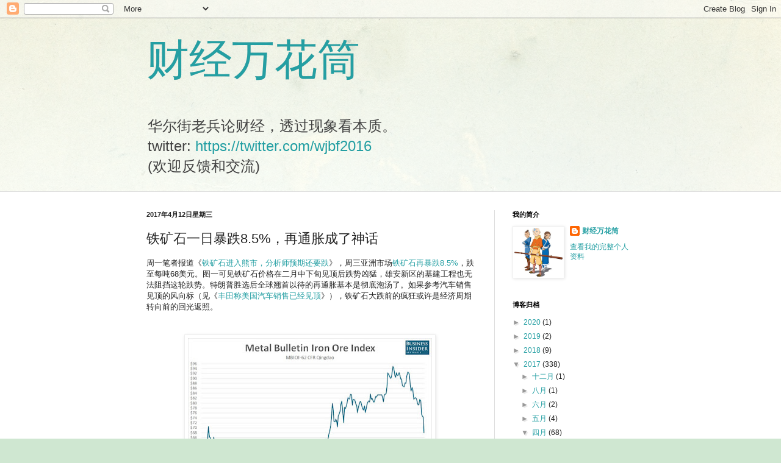

--- FILE ---
content_type: text/html; charset=UTF-8
request_url: https://www.wujibifan.org/2017/04/85.html
body_size: 13385
content:
<!DOCTYPE html>
<html class='v2' dir='ltr' lang='zh-CN'>
<head>
<link href='https://www.blogger.com/static/v1/widgets/4128112664-css_bundle_v2.css' rel='stylesheet' type='text/css'/>
<meta content='width=1100' name='viewport'/>
<meta content='text/html; charset=UTF-8' http-equiv='Content-Type'/>
<meta content='blogger' name='generator'/>
<link href='https://www.wujibifan.org/favicon.ico' rel='icon' type='image/x-icon'/>
<link href='https://www.wujibifan.org/2017/04/85.html' rel='canonical'/>
<link rel="alternate" type="application/atom+xml" title="财经万花筒 - Atom" href="https://www.wujibifan.org/feeds/posts/default" />
<link rel="alternate" type="application/rss+xml" title="财经万花筒 - RSS" href="https://www.wujibifan.org/feeds/posts/default?alt=rss" />
<link rel="service.post" type="application/atom+xml" title="财经万花筒 - Atom" href="https://www.blogger.com/feeds/8262924750909920716/posts/default" />

<link rel="alternate" type="application/atom+xml" title="财经万花筒 - Atom" href="https://www.wujibifan.org/feeds/4462990762463278455/comments/default" />
<!--Can't find substitution for tag [blog.ieCssRetrofitLinks]-->
<link href='https://blogger.googleusercontent.com/img/b/R29vZ2xl/AVvXsEiLdn3c4ZjtpaOxTSjllhyphenhyphenwipUpDYebLcyUZnuV1NXM51omUYYPsYa89XF2FyK3tPyzkiIBbXtFVE7L94Vr-VX78c2IHQmeEJuK4mH4sxv6OtdGOq5gnmEbCQHUtDV5ePmmL5LPPo3Uddrg/s400/MBIOI-62-Apr-13-2017.jpg' rel='image_src'/>
<meta content='https://www.wujibifan.org/2017/04/85.html' property='og:url'/>
<meta content='铁矿石一日暴跌8.5%，再通胀成了神话' property='og:title'/>
<meta content='周一笔者报道《 铁矿石进入熊市，分析师预期还要跌 》，周三亚洲市场 铁矿石再暴跌8.5% ，跌至每吨68美元。图一可见铁矿石价格在二月中下旬见顶后跌势凶猛，雄安新区的基建工程也无法阻挡这轮跌势。特朗普胜选后全球翘首以待的再通胀基本是彻底泡汤了。如果参考汽车销售见顶的风向标（见《 ...' property='og:description'/>
<meta content='https://blogger.googleusercontent.com/img/b/R29vZ2xl/AVvXsEiLdn3c4ZjtpaOxTSjllhyphenhyphenwipUpDYebLcyUZnuV1NXM51omUYYPsYa89XF2FyK3tPyzkiIBbXtFVE7L94Vr-VX78c2IHQmeEJuK4mH4sxv6OtdGOq5gnmEbCQHUtDV5ePmmL5LPPo3Uddrg/w1200-h630-p-k-no-nu/MBIOI-62-Apr-13-2017.jpg' property='og:image'/>
<title>财经万花筒: 铁矿石一日暴跌8.5%&#65292;再通胀成了神话</title>
<style id='page-skin-1' type='text/css'><!--
/*
-----------------------------------------------
Blogger Template Style
Name:     Simple
Designer: Blogger
URL:      www.blogger.com
----------------------------------------------- */
/* Content
----------------------------------------------- */
body {
font: normal normal 12px Arial, Tahoma, Helvetica, FreeSans, sans-serif;
color: #222222;
background: #cfe7d1 url(//themes.googleusercontent.com/image?id=1x_TqXo6-7t6y2ZiuOyQ2Bk6Zod9CTtyKYtRui0IeQJe6hVlJcQiXYG2xQGkxKvl6iZMJ) repeat fixed top center /* Credit: gaffera (https://www.istockphoto.com/googleimages.php?id=4072573&amp;platform=blogger) */;
padding: 0 0 0 0;
background-attachment: scroll;
}
html body .content-outer {
min-width: 0;
max-width: 100%;
width: 100%;
}
h2 {
font-size: 22px;
}
a:link {
text-decoration:none;
color: #249fa3;
}
a:visited {
text-decoration:none;
color: #7c93a1;
}
a:hover {
text-decoration:underline;
color: #5dc2c0;
}
.body-fauxcolumn-outer .fauxcolumn-inner {
background: transparent url(https://resources.blogblog.com/blogblog/data/1kt/simple/body_gradient_tile_light.png) repeat scroll top left;
_background-image: none;
}
.body-fauxcolumn-outer .cap-top {
position: absolute;
z-index: 1;
height: 400px;
width: 100%;
}
.body-fauxcolumn-outer .cap-top .cap-left {
width: 100%;
background: transparent url(https://resources.blogblog.com/blogblog/data/1kt/simple/gradients_light.png) repeat-x scroll top left;
_background-image: none;
}
.content-outer {
-moz-box-shadow: 0 0 0 rgba(0, 0, 0, .15);
-webkit-box-shadow: 0 0 0 rgba(0, 0, 0, .15);
-goog-ms-box-shadow: 0 0 0 #333333;
box-shadow: 0 0 0 rgba(0, 0, 0, .15);
margin-bottom: 1px;
}
.content-inner {
padding: 0 0;
}
.main-outer, .footer-outer {
background-color: #ffffff;
}
/* Header
----------------------------------------------- */
.header-outer {
background: transparent none repeat-x scroll 0 -400px;
_background-image: none;
}
.Header h1 {
font: normal normal 70px Arial, Tahoma, Helvetica, FreeSans, sans-serif;
color: #249fa3;
text-shadow: 0 0 0 rgba(0, 0, 0, .2);
}
.Header h1 a {
color: #249fa3;
}
.Header .description {
font-size: 200%;
color: #444444;
}
.header-inner .Header .titlewrapper {
padding: 22px 30px;
}
.header-inner .Header .descriptionwrapper {
padding: 0 30px;
}
/* Tabs
----------------------------------------------- */
.tabs-inner .section:first-child {
border-top: 0 solid #dddddd;
}
.tabs-inner .section:first-child ul {
margin-top: -0;
border-top: 0 solid #dddddd;
border-left: 0 solid #dddddd;
border-right: 0 solid #dddddd;
}
.tabs-inner .widget ul {
background: transparent none repeat-x scroll 0 -800px;
_background-image: none;
border-bottom: 0 solid #dddddd;
margin-top: 0;
margin-left: -0;
margin-right: -0;
}
.tabs-inner .widget li a {
display: inline-block;
padding: .6em 1em;
font: normal normal 20px Arial, Tahoma, Helvetica, FreeSans, sans-serif;
color: #00818b;
border-left: 0 solid #ffffff;
border-right: 0 solid #dddddd;
}
.tabs-inner .widget li:first-child a {
border-left: none;
}
.tabs-inner .widget li.selected a, .tabs-inner .widget li a:hover {
color: #444444;
background-color: transparent;
text-decoration: none;
}
/* Columns
----------------------------------------------- */
.main-outer {
border-top: 1px solid #dddddd;
}
.fauxcolumn-left-outer .fauxcolumn-inner {
border-right: 1px solid #dddddd;
}
.fauxcolumn-right-outer .fauxcolumn-inner {
border-left: 1px solid #dddddd;
}
/* Headings
----------------------------------------------- */
div.widget > h2,
div.widget h2.title {
margin: 0 0 1em 0;
font: normal bold 11px Arial, Tahoma, Helvetica, FreeSans, sans-serif;
color: #000000;
}
/* Widgets
----------------------------------------------- */
.widget .zippy {
color: #999999;
text-shadow: 2px 2px 1px rgba(0, 0, 0, .1);
}
.widget .popular-posts ul {
list-style: none;
}
/* Posts
----------------------------------------------- */
h2.date-header {
font: normal bold 11px Arial, Tahoma, Helvetica, FreeSans, sans-serif;
}
.date-header span {
background-color: transparent;
color: #222222;
padding: inherit;
letter-spacing: inherit;
margin: inherit;
}
.main-inner {
padding-top: 30px;
padding-bottom: 30px;
}
.main-inner .column-center-inner {
padding: 0 15px;
}
.main-inner .column-center-inner .section {
margin: 0 15px;
}
.post {
margin: 0 0 25px 0;
}
h3.post-title, .comments h4 {
font: normal normal 22px Arial, Tahoma, Helvetica, FreeSans, sans-serif;
margin: .75em 0 0;
}
.post-body {
font-size: 110%;
line-height: 1.4;
position: relative;
}
.post-body img, .post-body .tr-caption-container, .Profile img, .Image img,
.BlogList .item-thumbnail img {
padding: 2px;
background: #ffffff;
border: 1px solid #eeeeee;
-moz-box-shadow: 1px 1px 5px rgba(0, 0, 0, .1);
-webkit-box-shadow: 1px 1px 5px rgba(0, 0, 0, .1);
box-shadow: 1px 1px 5px rgba(0, 0, 0, .1);
}
.post-body img, .post-body .tr-caption-container {
padding: 5px;
}
.post-body .tr-caption-container {
color: #222222;
}
.post-body .tr-caption-container img {
padding: 0;
background: transparent;
border: none;
-moz-box-shadow: 0 0 0 rgba(0, 0, 0, .1);
-webkit-box-shadow: 0 0 0 rgba(0, 0, 0, .1);
box-shadow: 0 0 0 rgba(0, 0, 0, .1);
}
.post-header {
margin: 0 0 1.5em;
line-height: 1.6;
font-size: 90%;
}
.post-footer {
margin: 20px -2px 0;
padding: 5px 10px;
color: #666666;
background-color: #f9f9f9;
border-bottom: 1px solid #eeeeee;
line-height: 1.6;
font-size: 90%;
}
#comments .comment-author {
padding-top: 1.5em;
border-top: 1px solid #dddddd;
background-position: 0 1.5em;
}
#comments .comment-author:first-child {
padding-top: 0;
border-top: none;
}
.avatar-image-container {
margin: .2em 0 0;
}
#comments .avatar-image-container img {
border: 1px solid #eeeeee;
}
/* Comments
----------------------------------------------- */
.comments .comments-content .icon.blog-author {
background-repeat: no-repeat;
background-image: url([data-uri]);
}
.comments .comments-content .loadmore a {
border-top: 1px solid #999999;
border-bottom: 1px solid #999999;
}
.comments .comment-thread.inline-thread {
background-color: #f9f9f9;
}
.comments .continue {
border-top: 2px solid #999999;
}
/* Accents
---------------------------------------------- */
.section-columns td.columns-cell {
border-left: 1px solid #dddddd;
}
.blog-pager {
background: transparent none no-repeat scroll top center;
}
.blog-pager-older-link, .home-link,
.blog-pager-newer-link {
background-color: #ffffff;
padding: 5px;
}
.footer-outer {
border-top: 0 dashed #bbbbbb;
}
/* Mobile
----------------------------------------------- */
body.mobile  {
background-size: auto;
}
.mobile .body-fauxcolumn-outer {
background: transparent none repeat scroll top left;
}
.mobile .body-fauxcolumn-outer .cap-top {
background-size: 100% auto;
}
.mobile .content-outer {
-webkit-box-shadow: 0 0 3px rgba(0, 0, 0, .15);
box-shadow: 0 0 3px rgba(0, 0, 0, .15);
}
.mobile .tabs-inner .widget ul {
margin-left: 0;
margin-right: 0;
}
.mobile .post {
margin: 0;
}
.mobile .main-inner .column-center-inner .section {
margin: 0;
}
.mobile .date-header span {
padding: 0.1em 10px;
margin: 0 -10px;
}
.mobile h3.post-title {
margin: 0;
}
.mobile .blog-pager {
background: transparent none no-repeat scroll top center;
}
.mobile .footer-outer {
border-top: none;
}
.mobile .main-inner, .mobile .footer-inner {
background-color: #ffffff;
}
.mobile-index-contents {
color: #222222;
}
.mobile-link-button {
background-color: #249fa3;
}
.mobile-link-button a:link, .mobile-link-button a:visited {
color: #ffffff;
}
.mobile .tabs-inner .section:first-child {
border-top: none;
}
.mobile .tabs-inner .PageList .widget-content {
background-color: transparent;
color: #444444;
border-top: 0 solid #dddddd;
border-bottom: 0 solid #dddddd;
}
.mobile .tabs-inner .PageList .widget-content .pagelist-arrow {
border-left: 1px solid #dddddd;
}

--></style>
<style id='template-skin-1' type='text/css'><!--
body {
min-width: 860px;
}
.content-outer, .content-fauxcolumn-outer, .region-inner {
min-width: 860px;
max-width: 860px;
_width: 860px;
}
.main-inner .columns {
padding-left: 0px;
padding-right: 260px;
}
.main-inner .fauxcolumn-center-outer {
left: 0px;
right: 260px;
/* IE6 does not respect left and right together */
_width: expression(this.parentNode.offsetWidth -
parseInt("0px") -
parseInt("260px") + 'px');
}
.main-inner .fauxcolumn-left-outer {
width: 0px;
}
.main-inner .fauxcolumn-right-outer {
width: 260px;
}
.main-inner .column-left-outer {
width: 0px;
right: 100%;
margin-left: -0px;
}
.main-inner .column-right-outer {
width: 260px;
margin-right: -260px;
}
#layout {
min-width: 0;
}
#layout .content-outer {
min-width: 0;
width: 800px;
}
#layout .region-inner {
min-width: 0;
width: auto;
}
body#layout div.add_widget {
padding: 8px;
}
body#layout div.add_widget a {
margin-left: 32px;
}
--></style>
<style>
    body {background-image:url(\/\/themes.googleusercontent.com\/image?id=1x_TqXo6-7t6y2ZiuOyQ2Bk6Zod9CTtyKYtRui0IeQJe6hVlJcQiXYG2xQGkxKvl6iZMJ);}
    
@media (max-width: 200px) { body {background-image:url(\/\/themes.googleusercontent.com\/image?id=1x_TqXo6-7t6y2ZiuOyQ2Bk6Zod9CTtyKYtRui0IeQJe6hVlJcQiXYG2xQGkxKvl6iZMJ&options=w200);}}
@media (max-width: 400px) and (min-width: 201px) { body {background-image:url(\/\/themes.googleusercontent.com\/image?id=1x_TqXo6-7t6y2ZiuOyQ2Bk6Zod9CTtyKYtRui0IeQJe6hVlJcQiXYG2xQGkxKvl6iZMJ&options=w400);}}
@media (max-width: 800px) and (min-width: 401px) { body {background-image:url(\/\/themes.googleusercontent.com\/image?id=1x_TqXo6-7t6y2ZiuOyQ2Bk6Zod9CTtyKYtRui0IeQJe6hVlJcQiXYG2xQGkxKvl6iZMJ&options=w800);}}
@media (max-width: 1200px) and (min-width: 801px) { body {background-image:url(\/\/themes.googleusercontent.com\/image?id=1x_TqXo6-7t6y2ZiuOyQ2Bk6Zod9CTtyKYtRui0IeQJe6hVlJcQiXYG2xQGkxKvl6iZMJ&options=w1200);}}
/* Last tag covers anything over one higher than the previous max-size cap. */
@media (min-width: 1201px) { body {background-image:url(\/\/themes.googleusercontent.com\/image?id=1x_TqXo6-7t6y2ZiuOyQ2Bk6Zod9CTtyKYtRui0IeQJe6hVlJcQiXYG2xQGkxKvl6iZMJ&options=w1600);}}
  </style>
<link href='https://www.blogger.com/dyn-css/authorization.css?targetBlogID=8262924750909920716&amp;zx=b1c9e301-406f-43bb-92b4-bde87e03618e' media='none' onload='if(media!=&#39;all&#39;)media=&#39;all&#39;' rel='stylesheet'/><noscript><link href='https://www.blogger.com/dyn-css/authorization.css?targetBlogID=8262924750909920716&amp;zx=b1c9e301-406f-43bb-92b4-bde87e03618e' rel='stylesheet'/></noscript>
<meta name='google-adsense-platform-account' content='ca-host-pub-1556223355139109'/>
<meta name='google-adsense-platform-domain' content='blogspot.com'/>

<!-- data-ad-client=ca-pub-2203763128504902 -->

</head>
<body class='loading variant-wide'>
<div class='navbar section' id='navbar' name='Navbar'><div class='widget Navbar' data-version='1' id='Navbar1'><script type="text/javascript">
    function setAttributeOnload(object, attribute, val) {
      if(window.addEventListener) {
        window.addEventListener('load',
          function(){ object[attribute] = val; }, false);
      } else {
        window.attachEvent('onload', function(){ object[attribute] = val; });
      }
    }
  </script>
<div id="navbar-iframe-container"></div>
<script type="text/javascript" src="https://apis.google.com/js/platform.js"></script>
<script type="text/javascript">
      gapi.load("gapi.iframes:gapi.iframes.style.bubble", function() {
        if (gapi.iframes && gapi.iframes.getContext) {
          gapi.iframes.getContext().openChild({
              url: 'https://www.blogger.com/navbar/8262924750909920716?po\x3d4462990762463278455\x26origin\x3dhttps://www.wujibifan.org',
              where: document.getElementById("navbar-iframe-container"),
              id: "navbar-iframe"
          });
        }
      });
    </script><script type="text/javascript">
(function() {
var script = document.createElement('script');
script.type = 'text/javascript';
script.src = '//pagead2.googlesyndication.com/pagead/js/google_top_exp.js';
var head = document.getElementsByTagName('head')[0];
if (head) {
head.appendChild(script);
}})();
</script>
</div></div>
<div class='body-fauxcolumns'>
<div class='fauxcolumn-outer body-fauxcolumn-outer'>
<div class='cap-top'>
<div class='cap-left'></div>
<div class='cap-right'></div>
</div>
<div class='fauxborder-left'>
<div class='fauxborder-right'></div>
<div class='fauxcolumn-inner'>
</div>
</div>
<div class='cap-bottom'>
<div class='cap-left'></div>
<div class='cap-right'></div>
</div>
</div>
</div>
<div class='content'>
<div class='content-fauxcolumns'>
<div class='fauxcolumn-outer content-fauxcolumn-outer'>
<div class='cap-top'>
<div class='cap-left'></div>
<div class='cap-right'></div>
</div>
<div class='fauxborder-left'>
<div class='fauxborder-right'></div>
<div class='fauxcolumn-inner'>
</div>
</div>
<div class='cap-bottom'>
<div class='cap-left'></div>
<div class='cap-right'></div>
</div>
</div>
</div>
<div class='content-outer'>
<div class='content-cap-top cap-top'>
<div class='cap-left'></div>
<div class='cap-right'></div>
</div>
<div class='fauxborder-left content-fauxborder-left'>
<div class='fauxborder-right content-fauxborder-right'></div>
<div class='content-inner'>
<header>
<div class='header-outer'>
<div class='header-cap-top cap-top'>
<div class='cap-left'></div>
<div class='cap-right'></div>
</div>
<div class='fauxborder-left header-fauxborder-left'>
<div class='fauxborder-right header-fauxborder-right'></div>
<div class='region-inner header-inner'>
<div class='header section' id='header' name='标题'><div class='widget Header' data-version='1' id='Header1'>
<div id='header-inner'>
<div class='titlewrapper'>
<h1 class='title'>
<a href='https://www.wujibifan.org/'>
财经万花筒
</a>
</h1>
</div>
<div class='descriptionwrapper'>
<p class='description'><span>华尔街老兵论财经&#65292;透过现象看本质&#12290;<br>
twitter: <a href="https://twitter.com/wjbf2016">https://twitter.com/wjbf2016</a><br>
(欢迎反馈和交流)<br>
</span></p>
</div>
</div>
</div></div>
</div>
</div>
<div class='header-cap-bottom cap-bottom'>
<div class='cap-left'></div>
<div class='cap-right'></div>
</div>
</div>
</header>
<div class='tabs-outer'>
<div class='tabs-cap-top cap-top'>
<div class='cap-left'></div>
<div class='cap-right'></div>
</div>
<div class='fauxborder-left tabs-fauxborder-left'>
<div class='fauxborder-right tabs-fauxborder-right'></div>
<div class='region-inner tabs-inner'>
<div class='tabs no-items section' id='crosscol' name='跨列'></div>
<div class='tabs no-items section' id='crosscol-overflow' name='Cross-Column 2'></div>
</div>
</div>
<div class='tabs-cap-bottom cap-bottom'>
<div class='cap-left'></div>
<div class='cap-right'></div>
</div>
</div>
<div class='main-outer'>
<div class='main-cap-top cap-top'>
<div class='cap-left'></div>
<div class='cap-right'></div>
</div>
<div class='fauxborder-left main-fauxborder-left'>
<div class='fauxborder-right main-fauxborder-right'></div>
<div class='region-inner main-inner'>
<div class='columns fauxcolumns'>
<div class='fauxcolumn-outer fauxcolumn-center-outer'>
<div class='cap-top'>
<div class='cap-left'></div>
<div class='cap-right'></div>
</div>
<div class='fauxborder-left'>
<div class='fauxborder-right'></div>
<div class='fauxcolumn-inner'>
</div>
</div>
<div class='cap-bottom'>
<div class='cap-left'></div>
<div class='cap-right'></div>
</div>
</div>
<div class='fauxcolumn-outer fauxcolumn-left-outer'>
<div class='cap-top'>
<div class='cap-left'></div>
<div class='cap-right'></div>
</div>
<div class='fauxborder-left'>
<div class='fauxborder-right'></div>
<div class='fauxcolumn-inner'>
</div>
</div>
<div class='cap-bottom'>
<div class='cap-left'></div>
<div class='cap-right'></div>
</div>
</div>
<div class='fauxcolumn-outer fauxcolumn-right-outer'>
<div class='cap-top'>
<div class='cap-left'></div>
<div class='cap-right'></div>
</div>
<div class='fauxborder-left'>
<div class='fauxborder-right'></div>
<div class='fauxcolumn-inner'>
</div>
</div>
<div class='cap-bottom'>
<div class='cap-left'></div>
<div class='cap-right'></div>
</div>
</div>
<!-- corrects IE6 width calculation -->
<div class='columns-inner'>
<div class='column-center-outer'>
<div class='column-center-inner'>
<div class='main section' id='main' name='主体'><div class='widget Blog' data-version='1' id='Blog1'>
<div class='blog-posts hfeed'>

          <div class="date-outer">
        
<h2 class='date-header'><span>2017年4月12日星期三</span></h2>

          <div class="date-posts">
        
<div class='post-outer'>
<div class='post hentry uncustomized-post-template' itemprop='blogPost' itemscope='itemscope' itemtype='http://schema.org/BlogPosting'>
<meta content='https://blogger.googleusercontent.com/img/b/R29vZ2xl/AVvXsEiLdn3c4ZjtpaOxTSjllhyphenhyphenwipUpDYebLcyUZnuV1NXM51omUYYPsYa89XF2FyK3tPyzkiIBbXtFVE7L94Vr-VX78c2IHQmeEJuK4mH4sxv6OtdGOq5gnmEbCQHUtDV5ePmmL5LPPo3Uddrg/s400/MBIOI-62-Apr-13-2017.jpg' itemprop='image_url'/>
<meta content='8262924750909920716' itemprop='blogId'/>
<meta content='4462990762463278455' itemprop='postId'/>
<a name='4462990762463278455'></a>
<h3 class='post-title entry-title' itemprop='name'>
铁矿石一日暴跌8.5%&#65292;再通胀成了神话
</h3>
<div class='post-header'>
<div class='post-header-line-1'></div>
</div>
<div class='post-body entry-content' id='post-body-4462990762463278455' itemprop='description articleBody'>
周一笔者报道&#12298;<a href="http://www.wujibifan.org/2017/04/blog-post_10.html">铁矿石进入熊市&#65292;分析师预期还要跌</a>&#12299;&#65292;周三亚洲市场<a href="https://www.businessinsider.com.au/iron-ore-price-is-in-free-fall-2017-4">铁矿石再暴跌8.5%</a>&#65292;跌至每吨68美元&#12290;图一可见铁矿石价格在二月中下旬见顶后跌势凶猛&#65292;雄安新区的基建工程也无法阻挡这轮跌势&#12290;特朗普胜选后全球翘首以待的再通胀基本是彻底泡汤了&#12290;如果参考汽车销售见顶的风向标&#65288;见&#12298;<a href="http://www.wujibifan.org/2017/04/blog-post_12.html">丰田称美国汽车销售已经见顶</a>&#12299;&#65289;&#65292;铁矿石大跌前的疯狂或许是经济周期转向前的回光返照&#12290;<br />
<a name="more"></a><br />
<br />
<div class="separator" style="clear: both; text-align: center;">
<a href="https://blogger.googleusercontent.com/img/b/R29vZ2xl/AVvXsEiLdn3c4ZjtpaOxTSjllhyphenhyphenwipUpDYebLcyUZnuV1NXM51omUYYPsYa89XF2FyK3tPyzkiIBbXtFVE7L94Vr-VX78c2IHQmeEJuK4mH4sxv6OtdGOq5gnmEbCQHUtDV5ePmmL5LPPo3Uddrg/s1600/MBIOI-62-Apr-13-2017.jpg" imageanchor="1" style="margin-left: 1em; margin-right: 1em;"><img border="0" height="288" src="https://blogger.googleusercontent.com/img/b/R29vZ2xl/AVvXsEiLdn3c4ZjtpaOxTSjllhyphenhyphenwipUpDYebLcyUZnuV1NXM51omUYYPsYa89XF2FyK3tPyzkiIBbXtFVE7L94Vr-VX78c2IHQmeEJuK4mH4sxv6OtdGOq5gnmEbCQHUtDV5ePmmL5LPPo3Uddrg/s400/MBIOI-62-Apr-13-2017.jpg" width="400" />&nbsp;</a></div>
<div class="separator" style="clear: both; text-align: center;">
图一 铁矿石价格变化</div>
<br />
(阅读更多&#65292;回到<a href="http://www.wujibifan.org/">首页</a>; twitter:@<a href="https://twitter.com/wjbf2016">wjbf2016</a>)<br />
<br />
作者&#65306;藿香子<br />
时间&#65306;2017年4月12日<br />
(版权所有&#65292;欢迎转载&#65292;请注明出处) 
<div style='clear: both;'></div>
</div>
<div class='post-footer'>
<div class='post-footer-line post-footer-line-1'>
<span class='post-author vcard'>
Posted by
<span class='fn' itemprop='author' itemscope='itemscope' itemtype='http://schema.org/Person'>
<meta content='https://www.blogger.com/profile/13014092783703720460' itemprop='url'/>
<a class='g-profile' href='https://www.blogger.com/profile/13014092783703720460' rel='author' title='author profile'>
<span itemprop='name'>财经万花筒</span>
</a>
</span>
</span>
<span class='post-timestamp'>
at
<meta content='https://www.wujibifan.org/2017/04/85.html' itemprop='url'/>
<a class='timestamp-link' href='https://www.wujibifan.org/2017/04/85.html' rel='bookmark' title='permanent link'><abbr class='published' itemprop='datePublished' title='2017-04-12T11:06:00-04:00'>11:06:00</abbr></a>
</span>
<span class='post-comment-link'>
</span>
<span class='post-icons'>
<span class='item-control blog-admin pid-2121609133'>
<a href='https://www.blogger.com/post-edit.g?blogID=8262924750909920716&postID=4462990762463278455&from=pencil' title='修改博文'>
<img alt='' class='icon-action' height='18' src='https://resources.blogblog.com/img/icon18_edit_allbkg.gif' width='18'/>
</a>
</span>
</span>
<div class='post-share-buttons goog-inline-block'>
<a class='goog-inline-block share-button sb-email' href='https://www.blogger.com/share-post.g?blogID=8262924750909920716&postID=4462990762463278455&target=email' target='_blank' title='通过电子邮件发送'><span class='share-button-link-text'>通过电子邮件发送</span></a><a class='goog-inline-block share-button sb-blog' href='https://www.blogger.com/share-post.g?blogID=8262924750909920716&postID=4462990762463278455&target=blog' onclick='window.open(this.href, "_blank", "height=270,width=475"); return false;' target='_blank' title='BlogThis!'><span class='share-button-link-text'>BlogThis!</span></a><a class='goog-inline-block share-button sb-twitter' href='https://www.blogger.com/share-post.g?blogID=8262924750909920716&postID=4462990762463278455&target=twitter' target='_blank' title='分享到 X'><span class='share-button-link-text'>分享到 X</span></a><a class='goog-inline-block share-button sb-facebook' href='https://www.blogger.com/share-post.g?blogID=8262924750909920716&postID=4462990762463278455&target=facebook' onclick='window.open(this.href, "_blank", "height=430,width=640"); return false;' target='_blank' title='共享给 Facebook'><span class='share-button-link-text'>共享给 Facebook</span></a><a class='goog-inline-block share-button sb-pinterest' href='https://www.blogger.com/share-post.g?blogID=8262924750909920716&postID=4462990762463278455&target=pinterest' target='_blank' title='分享到Pinterest'><span class='share-button-link-text'>分享到Pinterest</span></a>
</div>
</div>
<div class='post-footer-line post-footer-line-2'>
<span class='post-labels'>
Labels:
<a href='https://www.wujibifan.org/search/label/%E5%9B%BD%E9%99%85' rel='tag'>国际</a>,
<a href='https://www.wujibifan.org/search/label/%E4%B8%AD%E5%9B%BD' rel='tag'>中国</a>
</span>
</div>
<div class='post-footer-line post-footer-line-3'>
<span class='post-location'>
</span>
</div>
</div>
</div>
<div class='comments' id='comments'>
<a name='comments'></a>
<h4>没有评论:</h4>
<div id='Blog1_comments-block-wrapper'>
<dl class='avatar-comment-indent' id='comments-block'>
</dl>
</div>
<p class='comment-footer'>
<div class='comment-form'>
<a name='comment-form'></a>
<h4 id='comment-post-message'>发表评论</h4>
<p>
</p>
<a href='https://www.blogger.com/comment/frame/8262924750909920716?po=4462990762463278455&hl=zh-CN&saa=85391&origin=https://www.wujibifan.org' id='comment-editor-src'></a>
<iframe allowtransparency='true' class='blogger-iframe-colorize blogger-comment-from-post' frameborder='0' height='410px' id='comment-editor' name='comment-editor' src='' width='100%'></iframe>
<script src='https://www.blogger.com/static/v1/jsbin/2841073395-comment_from_post_iframe.js' type='text/javascript'></script>
<script type='text/javascript'>
      BLOG_CMT_createIframe('https://www.blogger.com/rpc_relay.html');
    </script>
</div>
</p>
</div>
</div>
<div class='inline-ad'>
<script async src="//pagead2.googlesyndication.com/pagead/js/adsbygoogle.js"></script>
<!-- wujibifan-cn_main_Blog1_1x1_as -->
<ins class="adsbygoogle"
     style="display:block"
     data-ad-client="ca-pub-2203763128504902"
     data-ad-host="ca-host-pub-1556223355139109"
     data-ad-host-channel="L0007"
     data-ad-slot="2203689270"
     data-ad-format="auto"></ins>
<script>
(adsbygoogle = window.adsbygoogle || []).push({});
</script>
</div>

        </div></div>
      
</div>
<div class='blog-pager' id='blog-pager'>
<span id='blog-pager-newer-link'>
<a class='blog-pager-newer-link' href='https://www.wujibifan.org/2017/04/blog-post_19.html' id='Blog1_blog-pager-newer-link' title='较新的博文'>较新的博文</a>
</span>
<span id='blog-pager-older-link'>
<a class='blog-pager-older-link' href='https://www.wujibifan.org/2017/04/blog-post_12.html' id='Blog1_blog-pager-older-link' title='较早的博文'>较早的博文</a>
</span>
<a class='home-link' href='https://www.wujibifan.org/'>主页</a>
</div>
<div class='clear'></div>
<div class='post-feeds'>
<div class='feed-links'>
订阅&#65306;
<a class='feed-link' href='https://www.wujibifan.org/feeds/4462990762463278455/comments/default' target='_blank' type='application/atom+xml'>博文评论 (Atom)</a>
</div>
</div>
</div></div>
</div>
</div>
<div class='column-left-outer'>
<div class='column-left-inner'>
<aside>
</aside>
</div>
</div>
<div class='column-right-outer'>
<div class='column-right-inner'>
<aside>
<div class='sidebar section' id='sidebar-right-1'><div class='widget Profile' data-version='1' id='Profile1'>
<h2>我的简介</h2>
<div class='widget-content'>
<a href='https://www.blogger.com/profile/13014092783703720460'><img alt='我的照片' class='profile-img' height='80' src='//blogger.googleusercontent.com/img/b/R29vZ2xl/AVvXsEhXU6ZHieAbyz4k9u-WVLEU7IzXfxisq3iMsOtJ6IzcktNBYSWR4wwLN3eOGwZmuZ1wwsFkY80AExzLMnplpAEjh7UN-CZhf3VyBegqhuJcPgpCOq2jyn679GptnSn52w/s220/huo_xiang_zi2.jpg' width='79'/></a>
<dl class='profile-datablock'>
<dt class='profile-data'>
<a class='profile-name-link g-profile' href='https://www.blogger.com/profile/13014092783703720460' rel='author' style='background-image: url(//www.blogger.com/img/logo-16.png);'>
财经万花筒
</a>
</dt>
</dl>
<a class='profile-link' href='https://www.blogger.com/profile/13014092783703720460' rel='author'>查看我的完整个人资料</a>
<div class='clear'></div>
</div>
</div><div class='widget BlogArchive' data-version='1' id='BlogArchive1'>
<h2>博客归档</h2>
<div class='widget-content'>
<div id='ArchiveList'>
<div id='BlogArchive1_ArchiveList'>
<ul class='hierarchy'>
<li class='archivedate collapsed'>
<a class='toggle' href='javascript:void(0)'>
<span class='zippy'>

        &#9658;&#160;
      
</span>
</a>
<a class='post-count-link' href='https://www.wujibifan.org/2020/'>
2020
</a>
<span class='post-count' dir='ltr'>(1)</span>
<ul class='hierarchy'>
<li class='archivedate collapsed'>
<a class='toggle' href='javascript:void(0)'>
<span class='zippy'>

        &#9658;&#160;
      
</span>
</a>
<a class='post-count-link' href='https://www.wujibifan.org/2020/01/'>
一月
</a>
<span class='post-count' dir='ltr'>(1)</span>
</li>
</ul>
</li>
</ul>
<ul class='hierarchy'>
<li class='archivedate collapsed'>
<a class='toggle' href='javascript:void(0)'>
<span class='zippy'>

        &#9658;&#160;
      
</span>
</a>
<a class='post-count-link' href='https://www.wujibifan.org/2019/'>
2019
</a>
<span class='post-count' dir='ltr'>(2)</span>
<ul class='hierarchy'>
<li class='archivedate collapsed'>
<a class='toggle' href='javascript:void(0)'>
<span class='zippy'>

        &#9658;&#160;
      
</span>
</a>
<a class='post-count-link' href='https://www.wujibifan.org/2019/10/'>
十月
</a>
<span class='post-count' dir='ltr'>(1)</span>
</li>
</ul>
<ul class='hierarchy'>
<li class='archivedate collapsed'>
<a class='toggle' href='javascript:void(0)'>
<span class='zippy'>

        &#9658;&#160;
      
</span>
</a>
<a class='post-count-link' href='https://www.wujibifan.org/2019/01/'>
一月
</a>
<span class='post-count' dir='ltr'>(1)</span>
</li>
</ul>
</li>
</ul>
<ul class='hierarchy'>
<li class='archivedate collapsed'>
<a class='toggle' href='javascript:void(0)'>
<span class='zippy'>

        &#9658;&#160;
      
</span>
</a>
<a class='post-count-link' href='https://www.wujibifan.org/2018/'>
2018
</a>
<span class='post-count' dir='ltr'>(9)</span>
<ul class='hierarchy'>
<li class='archivedate collapsed'>
<a class='toggle' href='javascript:void(0)'>
<span class='zippy'>

        &#9658;&#160;
      
</span>
</a>
<a class='post-count-link' href='https://www.wujibifan.org/2018/08/'>
八月
</a>
<span class='post-count' dir='ltr'>(1)</span>
</li>
</ul>
<ul class='hierarchy'>
<li class='archivedate collapsed'>
<a class='toggle' href='javascript:void(0)'>
<span class='zippy'>

        &#9658;&#160;
      
</span>
</a>
<a class='post-count-link' href='https://www.wujibifan.org/2018/07/'>
七月
</a>
<span class='post-count' dir='ltr'>(2)</span>
</li>
</ul>
<ul class='hierarchy'>
<li class='archivedate collapsed'>
<a class='toggle' href='javascript:void(0)'>
<span class='zippy'>

        &#9658;&#160;
      
</span>
</a>
<a class='post-count-link' href='https://www.wujibifan.org/2018/05/'>
五月
</a>
<span class='post-count' dir='ltr'>(1)</span>
</li>
</ul>
<ul class='hierarchy'>
<li class='archivedate collapsed'>
<a class='toggle' href='javascript:void(0)'>
<span class='zippy'>

        &#9658;&#160;
      
</span>
</a>
<a class='post-count-link' href='https://www.wujibifan.org/2018/02/'>
二月
</a>
<span class='post-count' dir='ltr'>(3)</span>
</li>
</ul>
<ul class='hierarchy'>
<li class='archivedate collapsed'>
<a class='toggle' href='javascript:void(0)'>
<span class='zippy'>

        &#9658;&#160;
      
</span>
</a>
<a class='post-count-link' href='https://www.wujibifan.org/2018/01/'>
一月
</a>
<span class='post-count' dir='ltr'>(2)</span>
</li>
</ul>
</li>
</ul>
<ul class='hierarchy'>
<li class='archivedate expanded'>
<a class='toggle' href='javascript:void(0)'>
<span class='zippy toggle-open'>

        &#9660;&#160;
      
</span>
</a>
<a class='post-count-link' href='https://www.wujibifan.org/2017/'>
2017
</a>
<span class='post-count' dir='ltr'>(338)</span>
<ul class='hierarchy'>
<li class='archivedate collapsed'>
<a class='toggle' href='javascript:void(0)'>
<span class='zippy'>

        &#9658;&#160;
      
</span>
</a>
<a class='post-count-link' href='https://www.wujibifan.org/2017/12/'>
十二月
</a>
<span class='post-count' dir='ltr'>(1)</span>
</li>
</ul>
<ul class='hierarchy'>
<li class='archivedate collapsed'>
<a class='toggle' href='javascript:void(0)'>
<span class='zippy'>

        &#9658;&#160;
      
</span>
</a>
<a class='post-count-link' href='https://www.wujibifan.org/2017/08/'>
八月
</a>
<span class='post-count' dir='ltr'>(1)</span>
</li>
</ul>
<ul class='hierarchy'>
<li class='archivedate collapsed'>
<a class='toggle' href='javascript:void(0)'>
<span class='zippy'>

        &#9658;&#160;
      
</span>
</a>
<a class='post-count-link' href='https://www.wujibifan.org/2017/06/'>
六月
</a>
<span class='post-count' dir='ltr'>(2)</span>
</li>
</ul>
<ul class='hierarchy'>
<li class='archivedate collapsed'>
<a class='toggle' href='javascript:void(0)'>
<span class='zippy'>

        &#9658;&#160;
      
</span>
</a>
<a class='post-count-link' href='https://www.wujibifan.org/2017/05/'>
五月
</a>
<span class='post-count' dir='ltr'>(4)</span>
</li>
</ul>
<ul class='hierarchy'>
<li class='archivedate expanded'>
<a class='toggle' href='javascript:void(0)'>
<span class='zippy toggle-open'>

        &#9660;&#160;
      
</span>
</a>
<a class='post-count-link' href='https://www.wujibifan.org/2017/04/'>
四月
</a>
<span class='post-count' dir='ltr'>(68)</span>
<ul class='posts'>
<li><a href='https://www.wujibifan.org/2017/04/blog-post_94.html'>重大新闻&#65306;特朗普让北京停止操纵人民币</a></li>
<li><a href='https://www.wujibifan.org/2017/04/blog-post_30.html'>美国税改再度显示民智的局限性</a></li>
<li><a href='https://www.wujibifan.org/2017/04/blog-post_27.html'>特朗普在北美贸易协议上出尔反尔</a></li>
<li><a href='https://www.wujibifan.org/2017/04/blog-post_26.html'>美国房市泡沫化了吗&#65311;</a></li>
<li><a href='https://www.wujibifan.org/2017/04/2017.html'>精华集锦-2017</a></li>
<li><a href='https://www.wujibifan.org/2017/04/2017-4-24.html'>推荐阅读 (2017-4-24)</a></li>
<li><a href='https://www.wujibifan.org/2017/04/paul-tudor.html'>Paul Tudor警告美联储&#65292;股市太高了</a></li>
<li><a href='https://www.wujibifan.org/2017/04/400.html'>400美元的乔布斯量级果汁机说明了什么&#65311;</a></li>
<li><a href='https://www.wujibifan.org/2017/04/138.html'>英国一季度零售下降1.38%&#65292;创七年最大跌幅</a></li>
<li><a href='https://www.wujibifan.org/2017/04/2017-4-21.html'>推荐阅读 (2017-4-21)</a></li>
<li><a href='https://www.wujibifan.org/2017/04/4.html'>美联储费城商务景气指数4月大幅下跌</a></li>
<li><a href='https://www.wujibifan.org/2017/04/blog-post_20.html'>如果没有美联储&#65292;美国会怎么样&#65311;</a></li>
<li><a href='https://www.wujibifan.org/2017/04/2017-4-20.html'>推荐阅读 (2017-4-20)</a></li>
<li><a href='https://www.wujibifan.org/2017/04/imf.html'>美国一季度企业债卷发行超去年&#65292;IMF警告企业杠杆风险</a></li>
<li><a href='https://www.wujibifan.org/2017/04/blog-post_51.html'>盘点全球利率变化&#65306;工业国家走低&#65292;中国走高</a></li>
<li><a href='https://www.wujibifan.org/2017/04/blog-post_55.html'>中国经济数据亮眼&#65292;股市不涨反跌</a></li>
<li><a href='https://www.wujibifan.org/2017/04/blog-post_90.html'>郭树清开启中国金融监管年</a></li>
<li><a href='https://www.wujibifan.org/2017/04/2017-4-19.html'>推荐阅读 (2017-4-19)</a></li>
<li><a href='https://www.wujibifan.org/2017/04/blog-post_18.html'>美国商会要求华盛顿对北京强硬</a></li>
<li><a href='https://www.wujibifan.org/2017/04/220.html'>美债十年期收益率再次跌破2.20%</a></li>
<li><a href='https://www.wujibifan.org/2017/04/339.html'>中国3月新发债卷3.9万亿元&#65292;势头不减</a></li>
<li><a href='https://www.wujibifan.org/2017/04/2017-4-18.html'>推荐阅读 (2017-4-18)</a></li>
<li><a href='https://www.wujibifan.org/2017/04/blog-post_46.html'>简评人民日报奇文&#12298;中国经济学的世界贡献&#12299;</a></li>
<li><a href='https://www.wujibifan.org/2017/04/blog-post_35.html'>中国信贷扩张新阶段&#65306;给居民加足杠杆</a></li>
<li><a href='https://www.wujibifan.org/2017/04/gdp692016.html'>中国一季度GDP增长6.9%&#65292;2016年海量信贷扩张起作用</a></li>
<li><a href='https://www.wujibifan.org/2017/04/3102212.html'>中国3月新增贷款1.02万亿元&#65292;会融资规模增量为2.12万亿元</a></li>
<li><a href='https://www.wujibifan.org/2017/04/blog-post_17.html'>美国就业问题和政府有什么关系&#65311;</a></li>
<li><a href='https://www.wujibifan.org/2017/04/2017-4-17_17.html'>推荐阅读 (2017-4-17)</a></li>
<li><a href='https://www.wujibifan.org/2017/04/blog-post_15.html'>普天同庆&#65281;特朗普宣布世界上没有货币操纵国</a></li>
<li><a href='https://www.wujibifan.org/2017/04/blog-post_97.html'>中国居民炒房再添利器&#65306;银行发放住房抵押贷款</a></li>
<li><a href='https://www.wujibifan.org/2017/04/201627.html'>中国四大行热衷发行房贷&#65292;2016年发行2.7万亿元</a></li>
<li><a href='https://www.wujibifan.org/2017/04/gdp05.html'>美联储一季度模型GDP增长预期下降到0.5%</a></li>
<li><a href='https://www.wujibifan.org/2017/04/blog-post_38.html'>北韩冲突似加剧&#65292;但南韩股市波澜不惊</a></li>
<li><a href='https://www.wujibifan.org/2017/04/atlas-shrugged.html'>从美联航暴力驱赶乘客事件看阿特拉斯耸耸肩&#65288;Atlas Shrugged&#65289;</a></li>
<li><a href='https://www.wujibifan.org/2017/04/302.html'>美国3月零售环比下降0.2%&#65292;和信心指数背道而驰</a></li>
<li><a href='https://www.wujibifan.org/2017/04/3cpi03.html'>美国3月物价指数CPI增速下降&#65292;环比下降0.3%</a></li>
<li><a href='https://www.wujibifan.org/2017/04/blog-post_14.html'>&#8220;老干妈&#8221;爆食品安全问题&#65292;其实早就该抵制</a></li>
<li><a href='https://www.wujibifan.org/2017/04/2017-4-14.html'>推荐阅读 (2017-4-14)</a></li>
<li><a href='https://www.wujibifan.org/2017/04/blog-post_92.html'>深度分析&#65306;美国债卷熊市可能遥遥无期&#65281;</a></li>
<li><a href='https://www.wujibifan.org/2017/04/blog-post_13.html'>银行季报超预期&#65292;银行股不涨反跌</a></li>
<li><a href='https://www.wujibifan.org/2017/04/3_13.html'>中国3月贸易回暖&#65292;贸易顺差呈下降趋势</a></li>
<li><a href='https://www.wujibifan.org/2017/04/2017-4-13.html'>推荐阅读 (2017-4-13)</a></li>
<li><a href='https://www.wujibifan.org/2017/04/blog-post_19.html'>特朗普送大礼&#65292;人民币贬值压力骤减</a></li>
<li><a href='https://www.wujibifan.org/2017/04/85.html'>铁矿石一日暴跌8.5%&#65292;再通胀成了神话</a></li>
<li><a href='https://www.wujibifan.org/2017/04/blog-post_12.html'>丰田称美国汽车销售已经见顶</a></li>
<li><a href='https://www.wujibifan.org/2017/04/2017-4-12.html'>推荐阅读 (2017-4-12)</a></li>
<li><a href='https://www.wujibifan.org/2017/04/blog-post_11.html'>受通胀影响&#65292;英国一季度零售受创</a></li>
<li><a href='https://www.wujibifan.org/2017/04/vix200.html'>恐慌指数VIX突破200天均值</a></li>
<li><a href='https://www.wujibifan.org/2017/04/2017-4-11.html'>推荐阅读 (2017-4-11)</a></li>
<li><a href='https://www.wujibifan.org/2017/04/340.html'>外汇管制见成效&#65292;中国3月外汇储备增加40亿美元</a></li>
<li><a href='https://www.wujibifan.org/2017/04/blog-post_10.html'>铁矿石进入熊市&#65292;分析师预期还要跌</a></li>
<li><a href='https://www.wujibifan.org/2017/04/2017-4-10.html'>推荐阅读 (2017-4-10)</a></li>
<li><a href='https://www.wujibifan.org/2017/04/blog-post_8.html'>&#8220;新型大国关系&#8220;或将主宰中美关系</a></li>
<li><a href='https://www.wujibifan.org/2017/04/398.html'>美国3月非农就业数据&#8220;意外&#8221;差&#65292;新增工作仅有98&#65288;千人&#65289;</a></li>
<li><a href='https://www.wujibifan.org/2017/04/2017-4-7.html'>推荐阅读 (2017-4-7)</a></li>
<li><a href='https://www.wujibifan.org/2017/04/dimon.html'>摩根大通总裁Dimon的谎话被揭穿</a></li>
<li><a href='https://www.wujibifan.org/2017/04/blog-post_23.html'>美联储三月升息的重要因素&#65306;股市太猛</a></li>
<li><a href='https://www.wujibifan.org/2017/04/blog-post_6.html'>特朗普中东政策急转向&#65292;经济政策根本顾不上</a></li>
<li><a href='https://www.wujibifan.org/2017/04/2017-4-6.html'>推荐阅读 (2017-4-6)</a></li>
<li><a href='https://www.wujibifan.org/2017/04/blog-post_22.html'>从雄安新区看中国对房地产的依赖性</a></li>
<li><a href='https://www.wujibifan.org/2017/04/blog-post_5.html'>美联储加快升息步伐&#65292;但实际利率更加宽松</a></li>
<li><a href='https://www.wujibifan.org/2017/04/2017-4-5.html'>推荐阅读 (2017-4-5)</a></li>
<li><a href='https://www.wujibifan.org/2017/04/blog-post_4.html'>日本利率和股市的悲催历史</a></li>
<li><a href='https://www.wujibifan.org/2017/04/02415.html'>德国十年收益率降至0.241%&#65292;接近5月内最低</a></li>
<li><a href='https://www.wujibifan.org/2017/04/blog-post.html'>中国一季度迎来最大债卷违约潮</a></li>
<li><a href='https://www.wujibifan.org/2017/04/2017-4-4.html'>推荐阅读 (2017-4-4)</a></li>
<li><a href='https://www.wujibifan.org/2017/04/3.html'>美国3月汽车销售疲软&#65292;低于预期</a></li>
<li><a href='https://www.wujibifan.org/2017/04/2017-4-3.html'>推荐阅读 (2017-4-3)</a></li>
</ul>
</li>
</ul>
<ul class='hierarchy'>
<li class='archivedate collapsed'>
<a class='toggle' href='javascript:void(0)'>
<span class='zippy'>

        &#9658;&#160;
      
</span>
</a>
<a class='post-count-link' href='https://www.wujibifan.org/2017/03/'>
三月
</a>
<span class='post-count' dir='ltr'>(95)</span>
</li>
</ul>
<ul class='hierarchy'>
<li class='archivedate collapsed'>
<a class='toggle' href='javascript:void(0)'>
<span class='zippy'>

        &#9658;&#160;
      
</span>
</a>
<a class='post-count-link' href='https://www.wujibifan.org/2017/02/'>
二月
</a>
<span class='post-count' dir='ltr'>(79)</span>
</li>
</ul>
<ul class='hierarchy'>
<li class='archivedate collapsed'>
<a class='toggle' href='javascript:void(0)'>
<span class='zippy'>

        &#9658;&#160;
      
</span>
</a>
<a class='post-count-link' href='https://www.wujibifan.org/2017/01/'>
一月
</a>
<span class='post-count' dir='ltr'>(88)</span>
</li>
</ul>
</li>
</ul>
<ul class='hierarchy'>
<li class='archivedate collapsed'>
<a class='toggle' href='javascript:void(0)'>
<span class='zippy'>

        &#9658;&#160;
      
</span>
</a>
<a class='post-count-link' href='https://www.wujibifan.org/2016/'>
2016
</a>
<span class='post-count' dir='ltr'>(438)</span>
<ul class='hierarchy'>
<li class='archivedate collapsed'>
<a class='toggle' href='javascript:void(0)'>
<span class='zippy'>

        &#9658;&#160;
      
</span>
</a>
<a class='post-count-link' href='https://www.wujibifan.org/2016/12/'>
十二月
</a>
<span class='post-count' dir='ltr'>(87)</span>
</li>
</ul>
<ul class='hierarchy'>
<li class='archivedate collapsed'>
<a class='toggle' href='javascript:void(0)'>
<span class='zippy'>

        &#9658;&#160;
      
</span>
</a>
<a class='post-count-link' href='https://www.wujibifan.org/2016/11/'>
十一月
</a>
<span class='post-count' dir='ltr'>(88)</span>
</li>
</ul>
<ul class='hierarchy'>
<li class='archivedate collapsed'>
<a class='toggle' href='javascript:void(0)'>
<span class='zippy'>

        &#9658;&#160;
      
</span>
</a>
<a class='post-count-link' href='https://www.wujibifan.org/2016/10/'>
十月
</a>
<span class='post-count' dir='ltr'>(87)</span>
</li>
</ul>
<ul class='hierarchy'>
<li class='archivedate collapsed'>
<a class='toggle' href='javascript:void(0)'>
<span class='zippy'>

        &#9658;&#160;
      
</span>
</a>
<a class='post-count-link' href='https://www.wujibifan.org/2016/09/'>
九月
</a>
<span class='post-count' dir='ltr'>(81)</span>
</li>
</ul>
<ul class='hierarchy'>
<li class='archivedate collapsed'>
<a class='toggle' href='javascript:void(0)'>
<span class='zippy'>

        &#9658;&#160;
      
</span>
</a>
<a class='post-count-link' href='https://www.wujibifan.org/2016/08/'>
八月
</a>
<span class='post-count' dir='ltr'>(67)</span>
</li>
</ul>
<ul class='hierarchy'>
<li class='archivedate collapsed'>
<a class='toggle' href='javascript:void(0)'>
<span class='zippy'>

        &#9658;&#160;
      
</span>
</a>
<a class='post-count-link' href='https://www.wujibifan.org/2016/07/'>
七月
</a>
<span class='post-count' dir='ltr'>(28)</span>
</li>
</ul>
</li>
</ul>
</div>
</div>
<div class='clear'></div>
</div>
</div><div class='widget AdSense' data-version='1' id='AdSense1'>
<div class='widget-content'>
<script async src="//pagead2.googlesyndication.com/pagead/js/adsbygoogle.js"></script>
<!-- wujibifan-cn_sidebar-right-1_AdSense1_1x1_as -->
<ins class="adsbygoogle"
     style="display:block"
     data-ad-client="ca-pub-2203763128504902"
     data-ad-host="ca-host-pub-1556223355139109"
     data-ad-host-channel="L0001"
     data-ad-slot="8250222875"
     data-ad-format="auto"></ins>
<script>
(adsbygoogle = window.adsbygoogle || []).push({});
</script>
<div class='clear'></div>
</div>
</div></div>
</aside>
</div>
</div>
</div>
<div style='clear: both'></div>
<!-- columns -->
</div>
<!-- main -->
</div>
</div>
<div class='main-cap-bottom cap-bottom'>
<div class='cap-left'></div>
<div class='cap-right'></div>
</div>
</div>
<footer>
<div class='footer-outer'>
<div class='footer-cap-top cap-top'>
<div class='cap-left'></div>
<div class='cap-right'></div>
</div>
<div class='fauxborder-left footer-fauxborder-left'>
<div class='fauxborder-right footer-fauxborder-right'></div>
<div class='region-inner footer-inner'>
<div class='foot no-items section' id='footer-1'></div>
<table border='0' cellpadding='0' cellspacing='0' class='section-columns columns-2'>
<tbody>
<tr>
<td class='first columns-cell'>
<div class='foot no-items section' id='footer-2-1'></div>
</td>
<td class='columns-cell'>
<div class='foot no-items section' id='footer-2-2'></div>
</td>
</tr>
</tbody>
</table>
<!-- outside of the include in order to lock Attribution widget -->
<div class='foot section' id='footer-3' name='页脚'><div class='widget Attribution' data-version='1' id='Attribution1'>
<div class='widget-content' style='text-align: center;'>
&#8220;简单&#8221;主题背景. 主题背景图片创建者&#65306;<a href='https://www.istockphoto.com/googleimages.php?id=4072573&amp;platform=blogger&langregion=zh_CN' target='_blank'>gaffera</a>. 由 <a href='https://www.blogger.com' target='_blank'>Blogger</a> 提供支持.
</div>
<div class='clear'></div>
</div></div>
</div>
</div>
<div class='footer-cap-bottom cap-bottom'>
<div class='cap-left'></div>
<div class='cap-right'></div>
</div>
</div>
</footer>
<!-- content -->
</div>
</div>
<div class='content-cap-bottom cap-bottom'>
<div class='cap-left'></div>
<div class='cap-right'></div>
</div>
</div>
</div>
<script type='text/javascript'>
    window.setTimeout(function() {
        document.body.className = document.body.className.replace('loading', '');
      }, 10);
  </script>

<script type="text/javascript" src="https://www.blogger.com/static/v1/widgets/1601900224-widgets.js"></script>
<script type='text/javascript'>
window['__wavt'] = 'AOuZoY53uQ5ORz_U91uxnQPlhgFwrh-mnQ:1762943911376';_WidgetManager._Init('//www.blogger.com/rearrange?blogID\x3d8262924750909920716','//www.wujibifan.org/2017/04/85.html','8262924750909920716');
_WidgetManager._SetDataContext([{'name': 'blog', 'data': {'blogId': '8262924750909920716', 'title': '\u8d22\u7ecf\u4e07\u82b1\u7b52', 'url': 'https://www.wujibifan.org/2017/04/85.html', 'canonicalUrl': 'https://www.wujibifan.org/2017/04/85.html', 'homepageUrl': 'https://www.wujibifan.org/', 'searchUrl': 'https://www.wujibifan.org/search', 'canonicalHomepageUrl': 'https://www.wujibifan.org/', 'blogspotFaviconUrl': 'https://www.wujibifan.org/favicon.ico', 'bloggerUrl': 'https://www.blogger.com', 'hasCustomDomain': true, 'httpsEnabled': true, 'enabledCommentProfileImages': true, 'gPlusViewType': 'FILTERED_POSTMOD', 'adultContent': false, 'analyticsAccountNumber': '', 'encoding': 'UTF-8', 'locale': 'zh-CN', 'localeUnderscoreDelimited': 'zh_cn', 'languageDirection': 'ltr', 'isPrivate': false, 'isMobile': false, 'isMobileRequest': false, 'mobileClass': '', 'isPrivateBlog': false, 'isDynamicViewsAvailable': true, 'feedLinks': '\x3clink rel\x3d\x22alternate\x22 type\x3d\x22application/atom+xml\x22 title\x3d\x22\u8d22\u7ecf\u4e07\u82b1\u7b52 - Atom\x22 href\x3d\x22https://www.wujibifan.org/feeds/posts/default\x22 /\x3e\n\x3clink rel\x3d\x22alternate\x22 type\x3d\x22application/rss+xml\x22 title\x3d\x22\u8d22\u7ecf\u4e07\u82b1\u7b52 - RSS\x22 href\x3d\x22https://www.wujibifan.org/feeds/posts/default?alt\x3drss\x22 /\x3e\n\x3clink rel\x3d\x22service.post\x22 type\x3d\x22application/atom+xml\x22 title\x3d\x22\u8d22\u7ecf\u4e07\u82b1\u7b52 - Atom\x22 href\x3d\x22https://www.blogger.com/feeds/8262924750909920716/posts/default\x22 /\x3e\n\n\x3clink rel\x3d\x22alternate\x22 type\x3d\x22application/atom+xml\x22 title\x3d\x22\u8d22\u7ecf\u4e07\u82b1\u7b52 - Atom\x22 href\x3d\x22https://www.wujibifan.org/feeds/4462990762463278455/comments/default\x22 /\x3e\n', 'meTag': '', 'adsenseClientId': 'ca-pub-2203763128504902', 'adsenseHostId': 'ca-host-pub-1556223355139109', 'adsenseHasAds': true, 'adsenseAutoAds': false, 'boqCommentIframeForm': true, 'loginRedirectParam': '', 'view': '', 'dynamicViewsCommentsSrc': '//www.blogblog.com/dynamicviews/4224c15c4e7c9321/js/comments.js', 'dynamicViewsScriptSrc': '//www.blogblog.com/dynamicviews/3ad3fa1fed980092', 'plusOneApiSrc': 'https://apis.google.com/js/platform.js', 'disableGComments': true, 'interstitialAccepted': false, 'sharing': {'platforms': [{'name': '\u83b7\u53d6\u94fe\u63a5', 'key': 'link', 'shareMessage': '\u83b7\u53d6\u94fe\u63a5', 'target': ''}, {'name': 'Facebook', 'key': 'facebook', 'shareMessage': '\u5206\u4eab\u5230 Facebook', 'target': 'facebook'}, {'name': 'BlogThis!', 'key': 'blogThis', 'shareMessage': 'BlogThis!', 'target': 'blog'}, {'name': 'X', 'key': 'twitter', 'shareMessage': '\u5206\u4eab\u5230 X', 'target': 'twitter'}, {'name': 'Pinterest', 'key': 'pinterest', 'shareMessage': '\u5206\u4eab\u5230 Pinterest', 'target': 'pinterest'}, {'name': '\u7535\u5b50\u90ae\u4ef6', 'key': 'email', 'shareMessage': '\u7535\u5b50\u90ae\u4ef6', 'target': 'email'}], 'disableGooglePlus': true, 'googlePlusShareButtonWidth': 0, 'googlePlusBootstrap': '\x3cscript type\x3d\x22text/javascript\x22\x3ewindow.___gcfg \x3d {\x27lang\x27: \x27zh_CN\x27};\x3c/script\x3e'}, 'hasCustomJumpLinkMessage': false, 'jumpLinkMessage': '\u9605\u8bfb\u5168\u6587', 'pageType': 'item', 'postId': '4462990762463278455', 'postImageThumbnailUrl': 'https://blogger.googleusercontent.com/img/b/R29vZ2xl/AVvXsEiLdn3c4ZjtpaOxTSjllhyphenhyphenwipUpDYebLcyUZnuV1NXM51omUYYPsYa89XF2FyK3tPyzkiIBbXtFVE7L94Vr-VX78c2IHQmeEJuK4mH4sxv6OtdGOq5gnmEbCQHUtDV5ePmmL5LPPo3Uddrg/s72-c/MBIOI-62-Apr-13-2017.jpg', 'postImageUrl': 'https://blogger.googleusercontent.com/img/b/R29vZ2xl/AVvXsEiLdn3c4ZjtpaOxTSjllhyphenhyphenwipUpDYebLcyUZnuV1NXM51omUYYPsYa89XF2FyK3tPyzkiIBbXtFVE7L94Vr-VX78c2IHQmeEJuK4mH4sxv6OtdGOq5gnmEbCQHUtDV5ePmmL5LPPo3Uddrg/s400/MBIOI-62-Apr-13-2017.jpg', 'pageName': '\u94c1\u77ff\u77f3\u4e00\u65e5\u66b4\u8dcc8.5%\uff0c\u518d\u901a\u80c0\u6210\u4e86\u795e\u8bdd', 'pageTitle': '\u8d22\u7ecf\u4e07\u82b1\u7b52: \u94c1\u77ff\u77f3\u4e00\u65e5\u66b4\u8dcc8.5%\uff0c\u518d\u901a\u80c0\u6210\u4e86\u795e\u8bdd'}}, {'name': 'features', 'data': {}}, {'name': 'messages', 'data': {'edit': '\u4fee\u6539', 'linkCopiedToClipboard': '\u94fe\u63a5\u5df2\u590d\u5236\u5230\u526a\u8d34\u677f\uff01', 'ok': '\u786e\u5b9a', 'postLink': '\u535a\u6587\u94fe\u63a5'}}, {'name': 'template', 'data': {'name': 'Simple', 'localizedName': '\u7b80\u5355', 'isResponsive': false, 'isAlternateRendering': false, 'isCustom': false, 'variant': 'wide', 'variantId': 'wide'}}, {'name': 'view', 'data': {'classic': {'name': 'classic', 'url': '?view\x3dclassic'}, 'flipcard': {'name': 'flipcard', 'url': '?view\x3dflipcard'}, 'magazine': {'name': 'magazine', 'url': '?view\x3dmagazine'}, 'mosaic': {'name': 'mosaic', 'url': '?view\x3dmosaic'}, 'sidebar': {'name': 'sidebar', 'url': '?view\x3dsidebar'}, 'snapshot': {'name': 'snapshot', 'url': '?view\x3dsnapshot'}, 'timeslide': {'name': 'timeslide', 'url': '?view\x3dtimeslide'}, 'isMobile': false, 'title': '\u94c1\u77ff\u77f3\u4e00\u65e5\u66b4\u8dcc8.5%\uff0c\u518d\u901a\u80c0\u6210\u4e86\u795e\u8bdd', 'description': '\u5468\u4e00\u7b14\u8005\u62a5\u9053\u300a \u94c1\u77ff\u77f3\u8fdb\u5165\u718a\u5e02\uff0c\u5206\u6790\u5e08\u9884\u671f\u8fd8\u8981\u8dcc \u300b\uff0c\u5468\u4e09\u4e9a\u6d32\u5e02\u573a \u94c1\u77ff\u77f3\u518d\u66b4\u8dcc8.5% \uff0c\u8dcc\u81f3\u6bcf\u542868\u7f8e\u5143\u3002\u56fe\u4e00\u53ef\u89c1\u94c1\u77ff\u77f3\u4ef7\u683c\u5728\u4e8c\u6708\u4e2d\u4e0b\u65ec\u89c1\u9876\u540e\u8dcc\u52bf\u51f6\u731b\uff0c\u96c4\u5b89\u65b0\u533a\u7684\u57fa\u5efa\u5de5\u7a0b\u4e5f\u65e0\u6cd5\u963b\u6321\u8fd9\u8f6e\u8dcc\u52bf\u3002\u7279\u6717\u666e\u80dc\u9009\u540e\u5168\u7403\u7fd8\u9996\u4ee5\u5f85\u7684\u518d\u901a\u80c0\u57fa\u672c\u662f\u5f7b\u5e95\u6ce1\u6c64\u4e86\u3002\u5982\u679c\u53c2\u8003\u6c7d\u8f66\u9500\u552e\u89c1\u9876\u7684\u98ce\u5411\u6807\uff08\u89c1\u300a ...', 'featuredImage': 'https://blogger.googleusercontent.com/img/b/R29vZ2xl/AVvXsEiLdn3c4ZjtpaOxTSjllhyphenhyphenwipUpDYebLcyUZnuV1NXM51omUYYPsYa89XF2FyK3tPyzkiIBbXtFVE7L94Vr-VX78c2IHQmeEJuK4mH4sxv6OtdGOq5gnmEbCQHUtDV5ePmmL5LPPo3Uddrg/s400/MBIOI-62-Apr-13-2017.jpg', 'url': 'https://www.wujibifan.org/2017/04/85.html', 'type': 'item', 'isSingleItem': true, 'isMultipleItems': false, 'isError': false, 'isPage': false, 'isPost': true, 'isHomepage': false, 'isArchive': false, 'isLabelSearch': false, 'postId': 4462990762463278455}}]);
_WidgetManager._RegisterWidget('_NavbarView', new _WidgetInfo('Navbar1', 'navbar', document.getElementById('Navbar1'), {}, 'displayModeFull'));
_WidgetManager._RegisterWidget('_HeaderView', new _WidgetInfo('Header1', 'header', document.getElementById('Header1'), {}, 'displayModeFull'));
_WidgetManager._RegisterWidget('_BlogView', new _WidgetInfo('Blog1', 'main', document.getElementById('Blog1'), {'cmtInteractionsEnabled': false, 'lightboxEnabled': true, 'lightboxModuleUrl': 'https://www.blogger.com/static/v1/jsbin/3457681131-lbx__zh_cn.js', 'lightboxCssUrl': 'https://www.blogger.com/static/v1/v-css/828616780-lightbox_bundle.css'}, 'displayModeFull'));
_WidgetManager._RegisterWidget('_ProfileView', new _WidgetInfo('Profile1', 'sidebar-right-1', document.getElementById('Profile1'), {}, 'displayModeFull'));
_WidgetManager._RegisterWidget('_BlogArchiveView', new _WidgetInfo('BlogArchive1', 'sidebar-right-1', document.getElementById('BlogArchive1'), {'languageDirection': 'ltr', 'loadingMessage': '\u6b63\u5728\u52a0\u8f7d\u2026'}, 'displayModeFull'));
_WidgetManager._RegisterWidget('_AdSenseView', new _WidgetInfo('AdSense1', 'sidebar-right-1', document.getElementById('AdSense1'), {}, 'displayModeFull'));
_WidgetManager._RegisterWidget('_AttributionView', new _WidgetInfo('Attribution1', 'footer-3', document.getElementById('Attribution1'), {}, 'displayModeFull'));
</script>
</body>
</html>

--- FILE ---
content_type: text/html; charset=utf-8
request_url: https://www.google.com/recaptcha/api2/aframe
body_size: 266
content:
<!DOCTYPE HTML><html><head><meta http-equiv="content-type" content="text/html; charset=UTF-8"></head><body><script nonce="F15gmupIrFuJ3iC1yRyPnA">/** Anti-fraud and anti-abuse applications only. See google.com/recaptcha */ try{var clients={'sodar':'https://pagead2.googlesyndication.com/pagead/sodar?'};window.addEventListener("message",function(a){try{if(a.source===window.parent){var b=JSON.parse(a.data);var c=clients[b['id']];if(c){var d=document.createElement('img');d.src=c+b['params']+'&rc='+(localStorage.getItem("rc::a")?sessionStorage.getItem("rc::b"):"");window.document.body.appendChild(d);sessionStorage.setItem("rc::e",parseInt(sessionStorage.getItem("rc::e")||0)+1);localStorage.setItem("rc::h",'1762943914468');}}}catch(b){}});window.parent.postMessage("_grecaptcha_ready", "*");}catch(b){}</script></body></html>